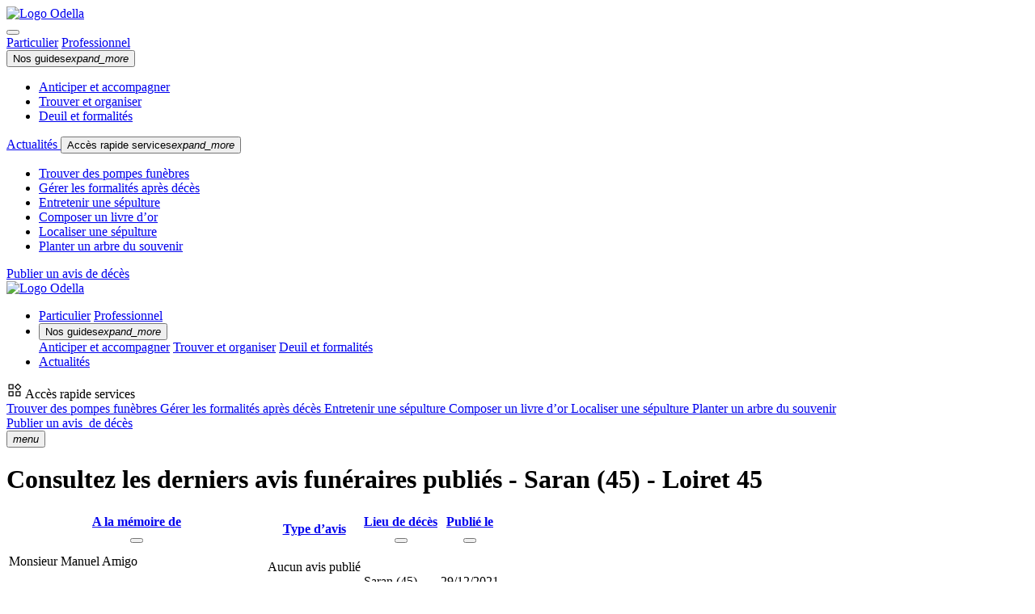

--- FILE ---
content_type: text/html; charset=UTF-8
request_url: https://www.odella.fr/avis-de-deces/loiret-45/saran-45770/
body_size: 8266
content:
<!DOCTYPE html>
<html lang="fr">
    <head>
        <meta charset="UTF-8">
        <title>Avis de décès - Saran - Loiret (45770) - Odella.fr</title>
<meta name="description" content="Avis de décès et obsèques à Saran en Loiret (45770). Rendez hommage à vos proches et envoyez vos condoléances - Odella.fr" />

        <link rel="apple-touch-icon" sizes="57x57" href="/build/images/favicon/apple-icon-57x57.png">
        <link rel="apple-touch-icon" sizes="60x60" href="/build/images/favicon/apple-icon-60x60.png">
        <link rel="apple-touch-icon" sizes="72x72" href="/build/images/favicon/apple-icon-72x72.png">
        <link rel="apple-touch-icon" sizes="76x76" href="/build/images/favicon/apple-icon-76x76.png">
        <link rel="apple-touch-icon" sizes="114x114" href="/build/images/favicon/apple-icon-114x114.png">
        <link rel="apple-touch-icon" sizes="120x120" href="/build/images/favicon/apple-icon-120x120.png">
        <link rel="apple-touch-icon" sizes="144x144" href="/build/images/favicon/apple-icon-144x144.png">
        <link rel="apple-touch-icon" sizes="152x152" href="/build/images/favicon/apple-icon-152x152.png">
        <link rel="apple-touch-icon" sizes="180x180" href="/build/images/favicon/apple-icon-180x180.png">
        <link rel="icon" type="image/png" sizes="192x192"  href="/build/images/favicon/android-icon-192x192.png">
        <link rel="icon" type="image/png" sizes="32x32" href="/build/images/favicon/favicon-32x32.png">
        <link rel="icon" type="image/png" sizes="96x96" href="/build/images/favicon/favicon-96x96.png">
        <link rel="icon" type="image/png" sizes="16x16" href="/build/images/favicon/favicon-16x16.png">
        <meta name="msapplication-TileColor" content="#ffffff">
        <meta name="msapplication-TileImage" content="/build/images/favicon/ms-icon-144x144.png">
        <meta name="theme-color" content="#ffffff">
        <meta name="viewport" content="width=device-width, initial-scale=1">
        <link href="https://fonts.googleapis.com/css?family=Roboto:100,300,400,500,700,900" rel="stylesheet">
        <link rel="preload" href="/build/index.3fe0cee3.css" as="style">
        <link rel="stylesheet" href="/build/index.3fe0cee3.css">
            <link rel="stylesheet" href="/build/styles-element-form.ce027e68.css">
            <!-- Google Tag Manager -->
<script type="text/javascript">
    (function(w,d,s,l,i){w[l]=w[l]||[];w[l].push({'gtm.start':
new Date().getTime(),event:'gtm.js'});var f=d.getElementsByTagName(s)[0],
j=d.createElement(s),dl=l!='dataLayer'?'&l='+l:'';j.async=true;j.src=
'https://www.googletagmanager.com/gtm.js?id='+i+dl;f.parentNode.insertBefore(j,f);
})(window,document,'script','dataLayer','GTM-M7R36FZ');
</script>
<!-- End Google Tag Manager -->
        </head>
    <body class="b2c-wrapper">
            <!-- Google Tag Manager (noscript) -->
<noscript><iframe src="https://www.googletagmanager.com/ns.html?id=GTM-M7R36FZ"
                  height="0" width="0" style="display:none;visibility:hidden"></iframe></noscript>
<!-- End Google Tag Manager (noscript) -->
            <script id="flash-messages" type="application/json">
    []
</script>
                        <header class="b2c-header  ">
    <div class="b2c-header-wp">
        <div class="menu-box" data-menu-box>
            <div class="menu-header">
                <div class="d-flex align-items-center w-100">
                    <div class="logo-container ms-0">
                        <a href="https://www.odella.fr/avis-de-deces/">
                            <img src="/build/images/odella-logo-black-menu.png" alt="Logo Odella">
                        </a>
                    </div>

                    <button class="btn btn-icon custom btn-menu" data-btn-toggle>
                        <i class="custom-icon icon-close size-l"></i>
                    </button>
                </div>
            </div>
            <div class="menu-content show">
                <div id="collapseMenuLink" class="collapse-menu-link">
                  <div class="d-flex justify-content-center">
                      <div class="user-type-box d-inline-flex mb-3">
                          <a class="btn btn-secondary"
                                  href="https://www.odella.fr/"
                          >
                              <span>Particulier</span></a>
                          <a class="btn btn-secondary"
                                  href="https://www.odella.fr/pro/"
                          >
                              <span>Professionnel</span></a>
                      </div>
                  </div>
                    <button class="btn btn-link custom collapse-menu-link-item collapsed Qq" data-bs-toggle="collapse" data-bs-target="#collapseOne" aria-expanded="false" aria-controls="collapseOne">
                        Nos guides<i class="material-icons">expand_more</i>
                    </button>
                    <div id="collapseOne" class="collapse"
                            data-bs-parent="#collapseMenuLink"
                    >
                        <ul class="list-link mt-n2 ps-0 mb-0">
                            <li>
                                <a class="" href="https://www.odella.fr/avant/">Anticiper et accompagner</a>
                            </li>
                            <li>
                                <a class="" href="https://www.odella.fr/pendant/">Trouver et organiser</a>
                            </li>
                            <li>
                                <a class="" href="https://www.odella.fr/apres/">Deuil et formalités</a>
                            </li>
                        </ul>
                    </div>

                    <a class="collapse-menu-link-item d-inline-block" href="https://www.odella.fr//actualites/all/">
                        Actualités
                    </a>

                    <button class="btn btn-link custom collapse-menu-link-item collapsed Qq" data-bs-toggle="collapse" data-bs-target="#collapseTwo" aria-expanded="false" aria-controls="collapseTwo">
                        Accès rapide services<i class="material-icons">expand_more</i>
                    </button>
                    <div id="collapseTwo" class="collapse"
                            data-bs-parent="#collapseMenuLink"
                    >
                        <ul class="list-link mt-n2 ps-0 mb-0">
                            <li>
                                <a class="" href="https://www.odella.fr/pompes-funebres/">
                                    <span class="">Trouver des pompes funèbres</span></a>
                            </li>
                            <li>
                                <a class="" href="https://www.odella.fr/gerer-les-formalites-apres-deces/">
                                    <span class="">Gérer les formalités après décès</span></a>
                            </li>
                            <li>
                                <a class="" href="https://www.odella.fr/entretien-sepulture/">
                                    <span class="">Entretenir une sépulture</span></a>
                            </li>
                            <li>
                                <a class="" href="https://www.odella.fr/livre-dor/">
                                    <span class="">Composer un livre d’or</span></a>
                            </li>
                            <li>
                                <a class="" href="https://www.odella.fr/recherche-d-une-personne-decedee/">
                                    <span class="">Localiser une sépulture</span></a>
                            </li>
                            <li>
                                <a class="" href="https://www.odella.fr/planter-un-arbre-du-souvenir/">
                                    <span class="">Planter un arbre du souvenir</span></a>
                            </li>
                        </ul>
                    </div>
                </div>
                <div class="centered mb-3">
                    <a href="https://www.odella.fr/publication/" class="mdc-button-custom mdc-button mdc-button--green mx-auto mt-2">Publier un avis de décès</a>
                </div>
            </div>
        </div>
        <div class="container-fluid">
            <div class="b2c-header-wp-content">
                <div class="b2c-header-wp-navigation-wrapper">
                    <a href="https://www.odella.fr/">
                        <img class="main-logo" src="/build/images/odella-logo-black-menu.svg" alt="Logo Odella">
                    </a>
                    <div class="d-none d-xl-block">
                        <ul class="list-btn custom">
                            <li>
                                <div class="user-type-box">
                                    <a class="btn btn-secondary active"
                                            href="https://www.odella.fr/"
                                    >
                                        <span>Particulier</span></a>
                                    <a class="btn btn-secondary"
                                            href="https://www.odella.fr/pro/"
                                    >
                                        <span>Professionnel</span></a>
                                </div>
                            </li>
                            <li>
                                <div class="dropdown hover-line">
                                    <button class="mdc-button-custom btn-dropdown no-ripple color--black text-transform-inherit" type="button"
                                            id="dropdownMenuButton" data-bs-toggle="dropdown" aria-haspopup="true"
                                            aria-expanded="false"
                                    >
                                        Nos guides<i class="material-icons">expand_more</i>
                                    </button>
                                    <div class="dropdown-menu" aria-labelledby="dropdownMenuButton">
                                        <a class="dropdown-item" href="https://www.odella.fr/avant/">Anticiper et accompagner</a>
                                        <a class="dropdown-item" href="https://www.odella.fr/pendant/">Trouver et organiser</a>
                                        <a class="dropdown-item" href="https://www.odella.fr/apres/">Deuil et formalités</a>
                                    </div>
                                </div>
                            </li>
                            <li>
                                <a class="mdc-button-custom mdc-button text-capitalize color--black hover-line px-0 mx-3 text-center"
                                        href="https://www.odella.fr//actualites/all/"
                                >
                                    <span class="px-2">Actualités</span></a>
                            </li>
                        </ul>
                    </div>
                </div>
                <div class="b2c-header-wp-navigation-wrapper-search">
                    <div class="dropdown-hover d-none d-xl-flex">
                        <span class="dropdown-hover-label">
                            <svg width="20" height="20" viewBox="0 0 20 20" fill="none" xmlns="http://www.w3.org/2000/svg">
                                <g id="icon-widgets">
                                    <path id="Vector" d="M14.1461 10.0417C14.0646 10.0417 13.9892 10.0278 13.9197 10C13.8503 9.97224 13.7808 9.92363 13.7114 9.85419L10.1489 6.29169C10.0794 6.22224 10.0308 6.15187 10.0031 6.08058C9.97527 6.00928 9.96139 5.93289 9.96139 5.85142C9.96139 5.76993 9.97527 5.69446 10.0031 5.62502C10.0308 5.55558 10.0794 5.48613 10.1489 5.41669L13.7114 1.85419C13.7808 1.78474 13.8512 1.73613 13.9225 1.70835C13.9938 1.68058 14.0702 1.66669 14.1517 1.66669C14.2331 1.66669 14.3086 1.68058 14.3781 1.70835C14.4475 1.73613 14.5169 1.78474 14.5864 1.85419L18.1489 5.41669C18.2183 5.48613 18.2669 5.5565 18.2947 5.62779C18.3225 5.6991 18.3364 5.77549 18.3364 5.85696C18.3364 5.93844 18.3225 6.01391 18.2947 6.08335C18.2669 6.1528 18.2183 6.22224 18.1489 6.29169L14.5864 9.85419C14.5169 9.92363 14.4466 9.97224 14.3753 10C14.304 10.0278 14.2276 10.0417 14.1461 10.0417ZM3.12805 8.79169C2.95097 8.79169 2.80253 8.73179 2.68274 8.612C2.56295 8.49221 2.50305 8.34377 2.50305 8.16669V3.14585C2.50305 2.96877 2.56295 2.82033 2.68274 2.70054C2.80253 2.58075 2.95097 2.52085 3.12805 2.52085H8.14889C8.32597 2.52085 8.47441 2.58075 8.5942 2.70054C8.71399 2.82033 8.77389 2.96877 8.77389 3.14585V8.16669C8.77389 8.34377 8.71399 8.49221 8.5942 8.612C8.47441 8.73179 8.32597 8.79169 8.14889 8.79169H3.12805ZM11.8364 17.5C11.6593 17.5 11.5109 17.4401 11.3911 17.3203C11.2713 17.2005 11.2114 17.0521 11.2114 16.875V11.8542C11.2114 11.6771 11.2713 11.5287 11.3911 11.4089C11.5109 11.2891 11.6593 11.2292 11.8364 11.2292H16.8572C17.0343 11.2292 17.1827 11.2891 17.3025 11.4089C17.4223 11.5287 17.4822 11.6771 17.4822 11.8542V16.875C17.4822 17.0521 17.4223 17.2005 17.3025 17.3203C17.1827 17.4401 17.0343 17.5 16.8572 17.5H11.8364ZM3.12805 17.5C2.95097 17.5 2.80253 17.4401 2.68274 17.3203C2.56295 17.2005 2.50305 17.0521 2.50305 16.875V11.8542C2.50305 11.6771 2.56295 11.5287 2.68274 11.4089C2.80253 11.2891 2.95097 11.2292 3.12805 11.2292H8.14889C8.32597 11.2292 8.47441 11.2891 8.5942 11.4089C8.71399 11.5287 8.77389 11.6771 8.77389 11.8542V16.875C8.77389 17.0521 8.71399 17.2005 8.5942 17.3203C8.47441 17.4401 8.32597 17.5 8.14889 17.5H3.12805ZM3.75305 7.54169H7.52389V3.77085H3.75305V7.54169ZM14.2114 8.60419L16.8989 5.91669L14.2114 3.22919L11.5239 5.91669L14.2114 8.60419ZM12.4614 16.25H16.2322V12.4792H12.4614V16.25ZM3.75305 16.25H7.52389V12.4792H3.75305V16.25Z" fill="black"/>
                                </g>
                            </svg>
                            Accès rapide services
                        </span>
                        <div class="dropdown-menu" aria-labelledby="dropdownMenuButton">
                            <a class="dropdown-item" href="https://www.odella.fr/pompes-funebres/">
                                <span class="icon">
                                   <i class="custom-icon icon-pumps"></i>
                                </span>
                                <span class="">
                                    Trouver des pompes funèbres
                                </span>
                            </a>
                            <a class="dropdown-item" href="https://www.odella.fr/gerer-les-formalites-apres-deces/">
                                <span class="icon">
                                    <i class="custom-icon icon-documents"></i>
                                </span>
                                <span class="">
                                    Gérer les formalités après décès
                                </span>
                            </a>
                            <a class="dropdown-item" href="https://www.odella.fr/entretien-sepulture/">
                                <span class="icon">
                                   <i class="custom-icon icon-tombstone"></i>
                                </span>
                                <span class="">
                                    Entretenir une sépulture
                                </span>
                            </a>
                            <a class="dropdown-item" href="https://www.odella.fr/livre-dor/">
                                <span class="icon">
                                   <i class="custom-icon icon-formalities"></i>
                                </span>
                                <span class="">
                                    Composer un livre d’or
                                </span>
                            </a>
                            <a class="dropdown-item" href="https://www.odella.fr/recherche-d-une-personne-decedee/">
                                <span class="icon">
                                    <i class="custom-icon icon-location"></i>
                                </span>
                                <span class="">
                                    Localiser une sépulture
                                </span>
                            </a>
                            <a class="dropdown-item" href="https://www.odella.fr/planter-un-arbre-du-souvenir/">
                                <span class="icon">
                                  <i class="custom-icon icon-tree"></i>
                                </span>
                                <span class="">
                                    Planter un arbre du souvenir
                                </span>
                            </a>
                        </div>
                    </div>
                    <a href="https://www.odella.fr/publication/" class="mdc-button-custom mdc-button mdc-button--green text-transform-inherit d-none d-sm-flex">Publier un avis <span class="d-none d-xl-inline fw-semibold">&nbsp;de décès</span></a>
                                            <div class="menu-header_ d-xl-none">
                            <div class="menu-container  p-0">
                                <button class="btn btn-icon custom btn-menu" data-btn-toggle>
                                    <i class="material-icons color--black">menu</i>
                                </button>
                            </div>
                        </div>
                                    </div>
            </div>
        </div>
    </div>
    <div class="container pb- pt-4">
                                    <div class="justify-content-center align-items-center mb-3" data-app="true">
                    <div class="col-12">
                        <div id="person-filter"></div>
                    </div>
                </div>
                        </div>
</header>
                <main class="b2c-content">
        <div class="container">
            <div class="row justify-content-center">
                <div class="col-12 py-0">
                    <h1 class="mdc-typography--headline3 mb-4 py-1 text-center">
                        Consultez les derniers avis funéraires publiés
                                                    - Saran (45)
                            
                                                    - Loiret 45
                        
                                            </h1>
                </div>

                                                <div class="col-12 col-xl-10 mb-3">
                    <div class="mdc-data-table custom ">
                        <table class="mdc-data-table__table" aria-label="table">
                            <thead>
                            <tr class="mdc-data-table__header-row">
                                <th
                                        class="mdc-data-table__header-cell mdc-data-table__header-cell--with-sort mdc-data-table__header-cell--sorted"
                                        role="columnheader"
                                        scope="col"
                                        aria-sort="none"
                                        data-column-id="dessert"
                                >
                                    <a href="/avis-de-deces/loiret-45/saran-45770/?sort=dp.lastName&amp;direction=asc&amp;page=1" class="mdc-data-table__header-cell-wrapper">
    <div class="mdc-data-table__header-cell-label">
        A la mémoire de
    </div>
    <button class="mdc-icon-button material-icons mdc-data-table__sort-icon-button"
            aria-label="A la mémoire de"
            aria-describedby="dessert-status-label"
    >
                    </button>
</a>

                                </th>
                                <th
                                        class="mdc-data-table__header-cell mdc-data-table__header-cell--with-sort"
                                        role="columnheader"
                                        scope="col"
                                >
                                    <a href="#" class="mdc-data-table__header-cell-wrapper" disabled>
                                        <div class="mdc-data-table__header-cell-label">Type d’avis</div>
                                    </a>
                                </th>
                                <th
                                        class="mdc-data-table__header-cell mdc-data-table__header-cell--with-sort"
                                        role="columnheader"
                                        scope="col"
                                        aria-sort="ascending"
                                        data-column-id="carbs"
                                >
                                    <a href="/avis-de-deces/loiret-45/saran-45770/?sort=dp.deathCity&amp;direction=asc&amp;page=1" class="mdc-data-table__header-cell-wrapper">
    <div class="mdc-data-table__header-cell-label">
        Lieu de décès
    </div>
    <button class="mdc-icon-button material-icons mdc-data-table__sort-icon-button"
            aria-label="Lieu de décès"
            aria-describedby="dessert-status-label"
    >
                    </button>
</a>

                                </th>
                                <th
                                        class="mdc-data-table__header-cell mdc-data-table__header-cell--with-sort"
                                        role="columnheader"
                                        scope="col"
                                        aria-sort="none"
                                        data-column-id="protein"
                                >
                                    <a href="/avis-de-deces/loiret-45/saran-45770/?sort=dp.publishingDate&amp;direction=asc&amp;page=1" class="mdc-data-table__header-cell-wrapper">
    <div class="mdc-data-table__header-cell-label">
        Publié le
    </div>
    <button class="mdc-icon-button material-icons mdc-data-table__sort-icon-button"
            aria-label="Publié le"
            aria-describedby="dessert-status-label"
    >
                    </button>
</a>

                                </th>
                            </tr>
                            </thead>
                            <tbody class="mdc-data-table__content">

                                                            <tr class="mdc-data-table__row" onclick="window.location.href = '/avis-de-deces/amigo-manuel-2021-12-29-saran-2755950/'">
                                    <td class="mdc-data-table__cell">
                                        <div class="content-td-col-2">
                                            <div class="box-start">
                                                                                                <div class="avatar me-4 empty"></div>
                                                                                            </div>
                                            <div class="box-end d-flex flex-column">
                                                <span class="mdc-typography--body2 font--bold">
                                                    Monsieur Manuel Amigo                                                </span>
                                                <p>Décédé(e) le
                                                    <b>29 décembre 2021</b></p>
                                            </div>
                                        </div>
                                    </td>
                                    <td class="mdc-data-table__cell">
                                                                                    <p>Aucun avis publié  </p>
                                            <span class="link-green ">Rendre hommage </span><br>
                                            <span class="link-green ">à cette personne </span>
                                                                            </td>
                                    <td class="mdc-data-table__cell">
                                                                                    Saran (45)
                                                                            </td>
                                    <td class="mdc-data-table__cell">29/12/2021</td>
                                </tr>
                                                            <tr class="mdc-data-table__row" onclick="window.location.href = '/avis-de-deces/baugrand-therese-germaine-2021-12-28-saran-2755954/'">
                                    <td class="mdc-data-table__cell">
                                        <div class="content-td-col-2">
                                            <div class="box-start">
                                                                                                <div class="avatar me-4 empty"></div>
                                                                                            </div>
                                            <div class="box-end d-flex flex-column">
                                                <span class="mdc-typography--body2 font--bold">
                                                    Madame Therese Germaine Baugrand                                                </span>
                                                <p>Décédé(e) le
                                                    <b>28 décembre 2021</b></p>
                                            </div>
                                        </div>
                                    </td>
                                    <td class="mdc-data-table__cell">
                                                                                    <p>Aucun avis publié  </p>
                                            <span class="link-green ">Rendre hommage </span><br>
                                            <span class="link-green ">à cette personne </span>
                                                                            </td>
                                    <td class="mdc-data-table__cell">
                                                                                    Saran (45)
                                                                            </td>
                                    <td class="mdc-data-table__cell">28/12/2021</td>
                                </tr>
                                                            <tr class="mdc-data-table__row" onclick="window.location.href = '/avis-de-deces/hai-marie-line-lucette-2021-12-26-saran-2755951/'">
                                    <td class="mdc-data-table__cell">
                                        <div class="content-td-col-2">
                                            <div class="box-start">
                                                                                                <div class="avatar me-4 empty"></div>
                                                                                            </div>
                                            <div class="box-end d-flex flex-column">
                                                <span class="mdc-typography--body2 font--bold">
                                                    Madame Marie Line Lucette Hai                                                </span>
                                                <p>Décédé(e) le
                                                    <b>26 décembre 2021</b></p>
                                            </div>
                                        </div>
                                    </td>
                                    <td class="mdc-data-table__cell">
                                                                                    <p>Aucun avis publié  </p>
                                            <span class="link-green ">Rendre hommage </span><br>
                                            <span class="link-green ">à cette personne </span>
                                                                            </td>
                                    <td class="mdc-data-table__cell">
                                                                                    Saran (45)
                                                                            </td>
                                    <td class="mdc-data-table__cell">26/12/2021</td>
                                </tr>
                                                            <tr class="mdc-data-table__row" onclick="window.location.href = '/avis-de-deces/karray-najib-2021-12-25-saran-2755989/'">
                                    <td class="mdc-data-table__cell">
                                        <div class="content-td-col-2">
                                            <div class="box-start">
                                                                                                <div class="avatar me-4 empty"></div>
                                                                                            </div>
                                            <div class="box-end d-flex flex-column">
                                                <span class="mdc-typography--body2 font--bold">
                                                    Monsieur Najib Karray                                                </span>
                                                <p>Décédé(e) le
                                                    <b>25 décembre 2021</b></p>
                                            </div>
                                        </div>
                                    </td>
                                    <td class="mdc-data-table__cell">
                                                                                    <p>Aucun avis publié  </p>
                                            <span class="link-green ">Rendre hommage </span><br>
                                            <span class="link-green ">à cette personne </span>
                                                                            </td>
                                    <td class="mdc-data-table__cell">
                                                                                    Saran (45)
                                                                            </td>
                                    <td class="mdc-data-table__cell">25/12/2021</td>
                                </tr>
                                                            <tr class="mdc-data-table__row" onclick="window.location.href = '/avis-de-deces/hemon-rosine-claude-christiane-2021-12-25-saran-2755980/'">
                                    <td class="mdc-data-table__cell">
                                        <div class="content-td-col-2">
                                            <div class="box-start">
                                                                                                <div class="avatar me-4 empty"></div>
                                                                                            </div>
                                            <div class="box-end d-flex flex-column">
                                                <span class="mdc-typography--body2 font--bold">
                                                    Madame Rosine Claude Christiane Hemon                                                </span>
                                                <p>Décédé(e) le
                                                    <b>25 décembre 2021</b></p>
                                            </div>
                                        </div>
                                    </td>
                                    <td class="mdc-data-table__cell">
                                                                                    <p>Aucun avis publié  </p>
                                            <span class="link-green ">Rendre hommage </span><br>
                                            <span class="link-green ">à cette personne </span>
                                                                            </td>
                                    <td class="mdc-data-table__cell">
                                                                                    Saran (45)
                                                                            </td>
                                    <td class="mdc-data-table__cell">25/12/2021</td>
                                </tr>
                                                            <tr class="mdc-data-table__row" onclick="window.location.href = '/avis-de-deces/aguenier-jack-guy-louis-2021-12-24-saran-2755981/'">
                                    <td class="mdc-data-table__cell">
                                        <div class="content-td-col-2">
                                            <div class="box-start">
                                                                                                <div class="avatar me-4 empty"></div>
                                                                                            </div>
                                            <div class="box-end d-flex flex-column">
                                                <span class="mdc-typography--body2 font--bold">
                                                    Monsieur Jack Guy Louis Aguenier                                                </span>
                                                <p>Décédé(e) le
                                                    <b>24 décembre 2021</b></p>
                                            </div>
                                        </div>
                                    </td>
                                    <td class="mdc-data-table__cell">
                                                                                    <p>Aucun avis publié  </p>
                                            <span class="link-green ">Rendre hommage </span><br>
                                            <span class="link-green ">à cette personne </span>
                                                                            </td>
                                    <td class="mdc-data-table__cell">
                                                                                    Saran (45)
                                                                            </td>
                                    <td class="mdc-data-table__cell">24/12/2021</td>
                                </tr>
                                                            <tr class="mdc-data-table__row" onclick="window.location.href = '/avis-de-deces/moreau-roger-georges-marius-2021-12-24-saran-2755987/'">
                                    <td class="mdc-data-table__cell">
                                        <div class="content-td-col-2">
                                            <div class="box-start">
                                                                                                <div class="avatar me-4 empty"></div>
                                                                                            </div>
                                            <div class="box-end d-flex flex-column">
                                                <span class="mdc-typography--body2 font--bold">
                                                    Monsieur Roger Georges Marius Moreau                                                </span>
                                                <p>Décédé(e) le
                                                    <b>24 décembre 2021</b></p>
                                            </div>
                                        </div>
                                    </td>
                                    <td class="mdc-data-table__cell">
                                                                                    <p>Aucun avis publié  </p>
                                            <span class="link-green ">Rendre hommage </span><br>
                                            <span class="link-green ">à cette personne </span>
                                                                            </td>
                                    <td class="mdc-data-table__cell">
                                                                                    Saran (45)
                                                                            </td>
                                    <td class="mdc-data-table__cell">24/12/2021</td>
                                </tr>
                                                            <tr class="mdc-data-table__row" onclick="window.location.href = '/avis-de-deces/cacheux-guy-michel-2021-12-23-saran-2755988/'">
                                    <td class="mdc-data-table__cell">
                                        <div class="content-td-col-2">
                                            <div class="box-start">
                                                                                                <div class="avatar me-4 empty"></div>
                                                                                            </div>
                                            <div class="box-end d-flex flex-column">
                                                <span class="mdc-typography--body2 font--bold">
                                                    Monsieur Guy-Michel Cacheux                                                </span>
                                                <p>Décédé(e) le
                                                    <b>23 décembre 2021</b></p>
                                            </div>
                                        </div>
                                    </td>
                                    <td class="mdc-data-table__cell">
                                                                                    <p>Aucun avis publié  </p>
                                            <span class="link-green ">Rendre hommage </span><br>
                                            <span class="link-green ">à cette personne </span>
                                                                            </td>
                                    <td class="mdc-data-table__cell">
                                                                                    Saran (45)
                                                                            </td>
                                    <td class="mdc-data-table__cell">23/12/2021</td>
                                </tr>
                                                            <tr class="mdc-data-table__row" onclick="window.location.href = '/avis-de-deces/lebrun-genevieve-lucienne-2021-12-23-saran-2755957/'">
                                    <td class="mdc-data-table__cell">
                                        <div class="content-td-col-2">
                                            <div class="box-start">
                                                                                                <div class="avatar me-4 empty"></div>
                                                                                            </div>
                                            <div class="box-end d-flex flex-column">
                                                <span class="mdc-typography--body2 font--bold">
                                                    Madame Genevieve Lucienne Lebrun                                                </span>
                                                <p>Décédé(e) le
                                                    <b>23 décembre 2021</b></p>
                                            </div>
                                        </div>
                                    </td>
                                    <td class="mdc-data-table__cell">
                                                                                    <p>Aucun avis publié  </p>
                                            <span class="link-green ">Rendre hommage </span><br>
                                            <span class="link-green ">à cette personne </span>
                                                                            </td>
                                    <td class="mdc-data-table__cell">
                                                                                    Saran (45)
                                                                            </td>
                                    <td class="mdc-data-table__cell">23/12/2021</td>
                                </tr>
                                                            <tr class="mdc-data-table__row" onclick="window.location.href = '/avis-de-deces/riviere-alain-gaston-emile-2021-12-23-saran-2755960/'">
                                    <td class="mdc-data-table__cell">
                                        <div class="content-td-col-2">
                                            <div class="box-start">
                                                                                                <div class="avatar me-4 empty"></div>
                                                                                            </div>
                                            <div class="box-end d-flex flex-column">
                                                <span class="mdc-typography--body2 font--bold">
                                                    Monsieur Alain Gaston Emile Riviere                                                </span>
                                                <p>Décédé(e) le
                                                    <b>23 décembre 2021</b></p>
                                            </div>
                                        </div>
                                    </td>
                                    <td class="mdc-data-table__cell">
                                                                                    <p>Aucun avis publié  </p>
                                            <span class="link-green ">Rendre hommage </span><br>
                                            <span class="link-green ">à cette personne </span>
                                                                            </td>
                                    <td class="mdc-data-table__cell">
                                                                                    Saran (45)
                                                                            </td>
                                    <td class="mdc-data-table__cell">23/12/2021</td>
                                </tr>
                                                            <tr class="mdc-data-table__row" onclick="window.location.href = '/avis-de-deces/chesneau-solange-gabrielle-2021-12-23-saran-2755961/'">
                                    <td class="mdc-data-table__cell">
                                        <div class="content-td-col-2">
                                            <div class="box-start">
                                                                                                <div class="avatar me-4 empty"></div>
                                                                                            </div>
                                            <div class="box-end d-flex flex-column">
                                                <span class="mdc-typography--body2 font--bold">
                                                    Madame Solange Gabrielle Chesneau                                                </span>
                                                <p>Décédé(e) le
                                                    <b>23 décembre 2021</b></p>
                                            </div>
                                        </div>
                                    </td>
                                    <td class="mdc-data-table__cell">
                                                                                    <p>Aucun avis publié  </p>
                                            <span class="link-green ">Rendre hommage </span><br>
                                            <span class="link-green ">à cette personne </span>
                                                                            </td>
                                    <td class="mdc-data-table__cell">
                                                                                    Saran (45)
                                                                            </td>
                                    <td class="mdc-data-table__cell">23/12/2021</td>
                                </tr>
                                                            <tr class="mdc-data-table__row" onclick="window.location.href = '/avis-de-deces/peix-paulette-emilie-2021-12-21-saran-2755955/'">
                                    <td class="mdc-data-table__cell">
                                        <div class="content-td-col-2">
                                            <div class="box-start">
                                                                                                <div class="avatar me-4 empty"></div>
                                                                                            </div>
                                            <div class="box-end d-flex flex-column">
                                                <span class="mdc-typography--body2 font--bold">
                                                    Madame Paulette Emilie Peix                                                </span>
                                                <p>Décédé(e) le
                                                    <b>21 décembre 2021</b></p>
                                            </div>
                                        </div>
                                    </td>
                                    <td class="mdc-data-table__cell">
                                                                                    <p>Aucun avis publié  </p>
                                            <span class="link-green ">Rendre hommage </span><br>
                                            <span class="link-green ">à cette personne </span>
                                                                            </td>
                                    <td class="mdc-data-table__cell">
                                                                                    Saran (45)
                                                                            </td>
                                    <td class="mdc-data-table__cell">21/12/2021</td>
                                </tr>
                                                            <tr class="mdc-data-table__row" onclick="window.location.href = '/avis-de-deces/sungu-kumbi-deba-felicien-2021-12-21-saran-2755942/'">
                                    <td class="mdc-data-table__cell">
                                        <div class="content-td-col-2">
                                            <div class="box-start">
                                                                                                <div class="avatar me-4 empty"></div>
                                                                                            </div>
                                            <div class="box-end d-flex flex-column">
                                                <span class="mdc-typography--body2 font--bold">
                                                    Monsieur Deba Felicien Sungu Kumbi                                                </span>
                                                <p>Décédé(e) le
                                                    <b>21 décembre 2021</b></p>
                                            </div>
                                        </div>
                                    </td>
                                    <td class="mdc-data-table__cell">
                                                                                    <p>Aucun avis publié  </p>
                                            <span class="link-green ">Rendre hommage </span><br>
                                            <span class="link-green ">à cette personne </span>
                                                                            </td>
                                    <td class="mdc-data-table__cell">
                                                                                    Saran (45)
                                                                            </td>
                                    <td class="mdc-data-table__cell">21/12/2021</td>
                                </tr>
                                                            <tr class="mdc-data-table__row" onclick="window.location.href = '/avis-de-deces/viet-marie-christine-jocelyne-lucie-2021-12-20-saran-2755941/'">
                                    <td class="mdc-data-table__cell">
                                        <div class="content-td-col-2">
                                            <div class="box-start">
                                                                                                <div class="avatar me-4 empty"></div>
                                                                                            </div>
                                            <div class="box-end d-flex flex-column">
                                                <span class="mdc-typography--body2 font--bold">
                                                    Madame Marie-Christine Jocelyne Lucie Viet                                                </span>
                                                <p>Décédé(e) le
                                                    <b>20 décembre 2021</b></p>
                                            </div>
                                        </div>
                                    </td>
                                    <td class="mdc-data-table__cell">
                                                                                    <p>Aucun avis publié  </p>
                                            <span class="link-green ">Rendre hommage </span><br>
                                            <span class="link-green ">à cette personne </span>
                                                                            </td>
                                    <td class="mdc-data-table__cell">
                                                                                    Saran (45)
                                                                            </td>
                                    <td class="mdc-data-table__cell">20/12/2021</td>
                                </tr>
                                                            <tr class="mdc-data-table__row" onclick="window.location.href = '/avis-de-deces/ponceau-gina-suzanne-2021-12-19-saran-2755978/'">
                                    <td class="mdc-data-table__cell">
                                        <div class="content-td-col-2">
                                            <div class="box-start">
                                                                                                <div class="avatar me-4 empty"></div>
                                                                                            </div>
                                            <div class="box-end d-flex flex-column">
                                                <span class="mdc-typography--body2 font--bold">
                                                    Madame Gina Suzanne Ponceau                                                </span>
                                                <p>Décédé(e) le
                                                    <b>19 décembre 2021</b></p>
                                            </div>
                                        </div>
                                    </td>
                                    <td class="mdc-data-table__cell">
                                                                                    <p>Aucun avis publié  </p>
                                            <span class="link-green ">Rendre hommage </span><br>
                                            <span class="link-green ">à cette personne </span>
                                                                            </td>
                                    <td class="mdc-data-table__cell">
                                                                                    Saran (45)
                                                                            </td>
                                    <td class="mdc-data-table__cell">19/12/2021</td>
                                </tr>
                                                            <tr class="mdc-data-table__row" onclick="window.location.href = '/avis-de-deces/popot-monique-henriette-jeannine-2021-12-19-saran-2755944/'">
                                    <td class="mdc-data-table__cell">
                                        <div class="content-td-col-2">
                                            <div class="box-start">
                                                                                                <div class="avatar me-4 empty"></div>
                                                                                            </div>
                                            <div class="box-end d-flex flex-column">
                                                <span class="mdc-typography--body2 font--bold">
                                                    Madame Monique Henriette Jeannine Popot                                                </span>
                                                <p>Décédé(e) le
                                                    <b>19 décembre 2021</b></p>
                                            </div>
                                        </div>
                                    </td>
                                    <td class="mdc-data-table__cell">
                                                                                    <p>Aucun avis publié  </p>
                                            <span class="link-green ">Rendre hommage </span><br>
                                            <span class="link-green ">à cette personne </span>
                                                                            </td>
                                    <td class="mdc-data-table__cell">
                                                                                    Saran (45)
                                                                            </td>
                                    <td class="mdc-data-table__cell">19/12/2021</td>
                                </tr>
                                                            <tr class="mdc-data-table__row" onclick="window.location.href = '/avis-de-deces/vasse-albertine-julia-nimpha-2021-12-19-saran-2755939/'">
                                    <td class="mdc-data-table__cell">
                                        <div class="content-td-col-2">
                                            <div class="box-start">
                                                                                                <div class="avatar me-4 empty"></div>
                                                                                            </div>
                                            <div class="box-end d-flex flex-column">
                                                <span class="mdc-typography--body2 font--bold">
                                                    Madame Albertine Julia Nimpha Vasse                                                </span>
                                                <p>Décédé(e) le
                                                    <b>19 décembre 2021</b></p>
                                            </div>
                                        </div>
                                    </td>
                                    <td class="mdc-data-table__cell">
                                                                                    <p>Aucun avis publié  </p>
                                            <span class="link-green ">Rendre hommage </span><br>
                                            <span class="link-green ">à cette personne </span>
                                                                            </td>
                                    <td class="mdc-data-table__cell">
                                                                                    Saran (45)
                                                                            </td>
                                    <td class="mdc-data-table__cell">19/12/2021</td>
                                </tr>
                                                            <tr class="mdc-data-table__row" onclick="window.location.href = '/avis-de-deces/sivoyon-marcel-jackie-2021-12-19-saran-2755983/'">
                                    <td class="mdc-data-table__cell">
                                        <div class="content-td-col-2">
                                            <div class="box-start">
                                                                                                <div class="avatar me-4 empty"></div>
                                                                                            </div>
                                            <div class="box-end d-flex flex-column">
                                                <span class="mdc-typography--body2 font--bold">
                                                    Monsieur Marcel Jackie Sivoyon                                                </span>
                                                <p>Décédé(e) le
                                                    <b>19 décembre 2021</b></p>
                                            </div>
                                        </div>
                                    </td>
                                    <td class="mdc-data-table__cell">
                                                                                    <p>Aucun avis publié  </p>
                                            <span class="link-green ">Rendre hommage </span><br>
                                            <span class="link-green ">à cette personne </span>
                                                                            </td>
                                    <td class="mdc-data-table__cell">
                                                                                    Saran (45)
                                                                            </td>
                                    <td class="mdc-data-table__cell">19/12/2021</td>
                                </tr>
                                                            <tr class="mdc-data-table__row" onclick="window.location.href = '/avis-de-deces/lefievre-elisabeth-marie-leonie-camille-2021-12-19-saran-2755938/'">
                                    <td class="mdc-data-table__cell">
                                        <div class="content-td-col-2">
                                            <div class="box-start">
                                                                                                <div class="avatar me-4 empty"></div>
                                                                                            </div>
                                            <div class="box-end d-flex flex-column">
                                                <span class="mdc-typography--body2 font--bold">
                                                    Madame Elisabeth Marie Leonie Camille Lefievre                                                </span>
                                                <p>Décédé(e) le
                                                    <b>19 décembre 2021</b></p>
                                            </div>
                                        </div>
                                    </td>
                                    <td class="mdc-data-table__cell">
                                                                                    <p>Aucun avis publié  </p>
                                            <span class="link-green ">Rendre hommage </span><br>
                                            <span class="link-green ">à cette personne </span>
                                                                            </td>
                                    <td class="mdc-data-table__cell">
                                                                                    Saran (45)
                                                                            </td>
                                    <td class="mdc-data-table__cell">19/12/2021</td>
                                </tr>
                                                            <tr class="mdc-data-table__row" onclick="window.location.href = '/avis-de-deces/poitou-christian-jean-robert-2021-12-17-saran-2755946/'">
                                    <td class="mdc-data-table__cell">
                                        <div class="content-td-col-2">
                                            <div class="box-start">
                                                                                                <div class="avatar me-4 empty"></div>
                                                                                            </div>
                                            <div class="box-end d-flex flex-column">
                                                <span class="mdc-typography--body2 font--bold">
                                                    Monsieur Christian Jean Robert Poitou                                                </span>
                                                <p>Décédé(e) le
                                                    <b>17 décembre 2021</b></p>
                                            </div>
                                        </div>
                                    </td>
                                    <td class="mdc-data-table__cell">
                                                                                    <p>Aucun avis publié  </p>
                                            <span class="link-green ">Rendre hommage </span><br>
                                            <span class="link-green ">à cette personne </span>
                                                                            </td>
                                    <td class="mdc-data-table__cell">
                                                                                    Saran (45)
                                                                            </td>
                                    <td class="mdc-data-table__cell">17/12/2021</td>
                                </tr>
                            
                            </tbody>
                        </table>
                    </div>
                </div>
                
                                                <div class="col-12 py-0 mb-5">
                    <div class="navigation mb-4 pb-1">
                        
    <nav role="navigation" aria-label="Pagination Navigation" class="pagination custom">
        <ul class="v-pagination theme--light">

            <li class="pagination-page-first">
                <a href="/avis-de-deces/loiret-45/saran-45770/">
                    <span>Première page</span>
                </a>
            </li>

                            <li>
                    <a href="#"
                            class="v-pagination__navigation v-pagination__navigation--disabled"
                    >
                        <i aria-hidden="true" class="v-icon notranslate material-icons theme--light">chevron_left</i>
                    </a>
                </li>

            
                                                <li>
                        <p class="v-pagination__item v-pagination__item--active transparent">
                            1
                        </p>
                    </li>
                                                                <li>
                        <a href="/avis-de-deces/loiret-45/saran-45770/?page=2"
                                class="v-pagination__item transparent"
                        >
                            2
                        </a>
                    </li>
                                                                <li>
                        <a href="/avis-de-deces/loiret-45/saran-45770/?page=3"
                                class="v-pagination__item transparent"
                        >
                            3
                        </a>
                    </li>
                                                                <li>
                        <a href="/avis-de-deces/loiret-45/saran-45770/?page=4"
                                class="v-pagination__item transparent"
                        >
                            4
                        </a>
                    </li>
                                                                <li>
                        <a href="/avis-de-deces/loiret-45/saran-45770/?page=5"
                                class="v-pagination__item transparent"
                        >
                            5
                        </a>
                    </li>
                            
                            <li>
                    <a href="/avis-de-deces/loiret-45/saran-45770/?page=2"
                            class="v-pagination__navigation"
                    >
                        <i aria-hidden="true" class="v-icon notranslate material-icons theme--light">chevron_right</i>
                    </a>
                </li>
                        <li class="pagination-page-last">
                <a href="/avis-de-deces/loiret-45/saran-45770/?page=111">
                    <span>Dernière page</span>
                </a>
            </li>

        </ul>
        <span class="pagination-subtitle">1-20 sur 2203 résultats</span>
    </nav>

                    </div>
                </div>
                                            </div>
        </div>
                            <section class="bg--white">
                    <div class="container">
                        <div class="row">
                            <div class="col-12">
                                                                                                <h3 class="mdc-typography--headline3 mb-4 pb-3"><span class="color--green-dark"
                                    >Départements </span>les plus recherchés</h3>
                                <ul class="list-useful mb-80px">
                                                                            <li class="item">
                                            <a href="/avis-de-deces/seine-et-marne-77/">
                                                <span>Seine-et-Marne (77)</span>
                                                <i class="custom-icon icon-arrow-right"></i>
                                            </a>
                                        </li>
                                                                            <li class="item">
                                            <a href="/avis-de-deces/yvelines-78/">
                                                <span>Yvelines (78)</span>
                                                <i class="custom-icon icon-arrow-right"></i>
                                            </a>
                                        </li>
                                                                            <li class="item">
                                            <a href="/avis-de-deces/essonne-91/">
                                                <span>Essonne (91)</span>
                                                <i class="custom-icon icon-arrow-right"></i>
                                            </a>
                                        </li>
                                                                            <li class="item">
                                            <a href="/avis-de-deces/hauts-de-seine-92/">
                                                <span>Hauts-de-Seine (92)</span>
                                                <i class="custom-icon icon-arrow-right"></i>
                                            </a>
                                        </li>
                                                                            <li class="item">
                                            <a href="/avis-de-deces/seine-saint-denis-93/">
                                                <span>Seine-Saint-Denis (93)</span>
                                                <i class="custom-icon icon-arrow-right"></i>
                                            </a>
                                        </li>
                                                                            <li class="item">
                                            <a href="/avis-de-deces/val-de-marne-94/">
                                                <span>Val-de-Marne (94)</span>
                                                <i class="custom-icon icon-arrow-right"></i>
                                            </a>
                                        </li>
                                                                            <li class="item">
                                            <a href="/avis-de-deces/val-doise-95/">
                                                <span>Val-d&#039;Oise (95)</span>
                                                <i class="custom-icon icon-arrow-right"></i>
                                            </a>
                                        </li>
                                                                            <li class="item">
                                            <a href="/avis-de-deces/oise-60/">
                                                <span>Oise (60)</span>
                                                <i class="custom-icon icon-arrow-right"></i>
                                            </a>
                                        </li>
                                                                    </ul>
                                                            </div>
                        </div>
                    </div>
                </section>
            
        
            </main>

                <footer class="b2c-footer">
            <div class="breadcrumb-container">
            <div class="container py-0">
                <div class="row">
                    <div class="col-12">
                                <ul class="breadcrumb">
            <li class="breadcrumb-item">
                <a href="https://www.odella.fr/">Accueil</a>
            </li>
                        <li class="breadcrumb-item">
                <a href="https://www.odella.fr/avis-de-deces/">Avis de décès</a>
            </li>
                                    <li class="breadcrumb-item">
                <a href="/avis-de-deces/loiret-45/">
                    Loiret 45
                </a>
            </li>
            <li class="breadcrumb-item active">
                Saran (45)
            </li>
                    </ul>
                            </div>
                </div>
            </div>
        </div>
        <div class="content">
        <div class="container py-0">
            <div class="row mt-3">
                <div class="col-12 col-md-3 pb-0 d-flex justify-content-center justify-content-md-start">
                    <div class="logo-container">
                        <img src="/build/images/logo_odella-dark.svg" class="mx-auto" alt="">
                    </div>
                </div>
                <div class="col-12 col-md-9 pb-0">
                    <div class="row text-center text-md-start">
                        <div class="col-12 col-md-4">
                            <div class="link-container">
                                <p class="font--bold">Notre société</p>
                                <a href="https://www.odella.fr/mentions-legales/">Mentions légales</a>
                                <a href="https://www.odella.fr/charte-cookies/">Charte-cookies</a>
                                <a href="https://www.odella.fr/conditions-generales-dutilisation/">Conditions générales d’utilisation</a>
                                <a href="https://www.odella.fr/politique-de-confidentialite/">Politique de confidentialité</a>
                                <a href="https://www.odella.fr/charte-de-moderation/">Charte de modération</a>
                            </div>
                        </div>
                        <div class="col-12 col-md-4">
                            <div class="link-container">
                                <p class="font--bold">Accès rapide</p>
                                <a href="https://www.odella.fr/actualites/">Actualités</a>
                                <a href="https://www.odella.fr/avant/">Anticiper et accompagner</a>
                                <a href="https://www.odella.fr/pendant/">Trouver et organiser</a>
                                <a href="https://www.odella.fr/apres/">Deuil et formalités</a>
                                <a href="https://www.odella.fr/avis-de-deces/archive/">Archive des avis</a>
                                 <a href="https://www.odella.fr/pompes-funebres/departements/">Pompes funèbres par département</a>
                            </div>
                        </div>
                        <div class="col-12 col-md-4">
                            <div class="link-container">
                                <p class="font--bold">Contacts</p>
                                <a href="mailto:contact@odella.fr">Nous contacter</a>
                                <a href="https://www.odella.fr/partenaires/">Partenaires</a>
                                <a href="https://privacyportal-eu.onetrust.com/webform/db3cf2f9-09f6-47ab-b58f-c5e38cd9dd46/7cfc263b-ebbd-4193-93c8-ee22a6e3206a">Exercer vos droits RGPD</a>
                                <a href="javascript:Didomi.preferences.show()">Gérer mes consentements</a>
                            </div>
                        </div>
                    </div>
                </div>
            </div>
            <div class="row mb-3 flex-column-reverse flex-md-row">
                <div class="col-12 col-md-5 pt-0 d-flex align-items-center justify-content-center justify-content-md-start">
                    <p class="font-size--14 color--black mb-0">© Copyright 2026. Tous droits réservés</p>
                </div>
                <div class="col-12 col-md-3 pt-0">
                    <div class="d-flex align-items-center justify-content-center justify-content-md-start h-100">
                        <span class="font-size--14 color--black">Service proposé par</span>
                        <div class="lelp-logo-container ms-3">
                            <img src="/build/images/lelp-services.svg" class="mx-auto" alt="Odella-logo">
                        </div>
                    </div>
                </div>
                <div class="col-12 col-md-2 pt-0 offset-0 offset-md-2 mt-4 mt-md-0">
                    <div class="social-container justify-content-center justify-content-md-end color--black">
                        <a href="https://www.linkedin.com/company/odella/" class="mdc-button-custom  material-icons no-ripple size-unset p-0">
                            <span class="pb-2">
                                <svg width="18" height="16" viewBox="0 0 18 16" fill="none" xmlns="http://www.w3.org/2000/svg">
                                    <g id="Icon-rs-linkedin">
                                        <path id="Shape" d="M4.43332 15.9496H1.09999V5.28294H4.43332V15.9496ZM2.68332 3.94127C2.16594 3.98807 1.65273 3.81519 1.26912 3.46487C0.885521 3.11456 0.666884 2.6191 0.666656 2.0996C0.666656 1.57412 0.888211 1.07298 1.27683 0.71926C1.66544 0.365542 2.18515 0.192007 2.70832 0.241271C3.41119 0.174483 4.09119 0.511763 4.46334 1.11175C4.83549 1.71174 4.83549 2.4708 4.46334 3.07079C4.09119 3.67078 3.41119 4.00806 2.70832 3.94127H2.68332ZM17.775 15.9413H13.9917V10.4246C13.9917 8.98294 13.4 7.99127 12.1 7.99127C11.2784 7.99266 10.55 8.5197 10.2917 9.29961C10.2172 9.57072 10.189 9.85245 10.2083 10.1329V15.9079H6.46666C6.46666 15.9079 6.51666 6.12461 6.46666 5.24127H10.2083V6.90794C10.4333 6.1746 11.625 5.13294 13.5417 5.13294C15.9083 5.13294 17.775 6.66627 17.775 9.9746V15.9413Z" fill="black"/>
                                    </g>
                                </svg>
                            </span>
                        </a>
                        <a href="https://www.facebook.com/odella.fr/" class="mdc-button-custom  material-icons no-ripple size-unset p-0">
                            <span class="pb-2">
                                <svg width="17" height="16" viewBox="0 0 17 16" fill="none" xmlns="http://www.w3.org/2000/svg">
                                    <g id="Icon-rs-fb">
                                        <path id="Path" d="M15.5 0.0664062H1.33333C0.916667 0.0664062 0.5 0.483073 0.5 0.89974V15.0664C0.5 15.5664 0.916667 15.8997 1.33333 15.8997H8.83333V10.0664H6.33333V7.56641H8.83333V5.64974C8.83333 3.56641 10.0833 2.48307 11.9167 2.48307C12.75 2.48307 13.5 2.56641 13.75 2.56641V4.73307H12.5C11.5 4.73307 11.3333 5.23307 11.3333 5.89974V7.56641H13.6667L13.3333 10.0664H11.3333V15.8997H15.5C16 15.8997 16.3333 15.4831 16.3333 15.0664V0.89974C16.3333 0.483073 15.9167 0.0664062 15.5 0.0664062Z" fill="black"/>
                                    </g>
                                </svg>
                            </span>
                        </a>
                        <a href="https://twitter.com/odella_fr" class="mdc-button-custom  material-icons no-ripple size-unset p-0">
                            <span class="pb-2">
                                <svg width="16" height="14" viewBox="0 0 16 14" fill="none" xmlns="http://www.w3.org/2000/svg">
                                    <g id="Icon-rs-twitter">
                                        <path id="Path" d="M15.5 2.2573C14.9697 2.48596 14.3637 2.71462 13.7576 2.79084C14.3637 2.33352 14.8182 1.72376 15.0454 0.961569C14.4394 1.34267 13.8333 1.57133 13.1515 1.72376C12.6213 1.11401 11.7879 0.73291 10.9546 0.73291C9.28792 0.73291 7.92424 2.10486 7.92424 3.85791C7.92424 4.08657 7.92424 4.31523 8 4.54388C5.5 4.39144 3.22727 3.17194 1.71212 1.26645C1.40909 1.79999 1.25758 2.33352 1.25758 2.94328C1.25758 4.01035 1.86363 5.0012 2.62121 5.53474C2.09091 5.53474 1.63637 5.3823 1.25758 5.15364C1.25758 5.15364 1.25758 5.15364 1.25758 5.22986C1.25758 6.75425 2.31818 8.04998 3.68182 8.27864C3.45454 8.35486 3.15152 8.35486 2.84848 8.35486C2.62121 8.35486 2.46969 8.35486 2.24242 8.27864C2.62121 9.49816 3.75758 10.4128 5.04545 10.489C3.98485 11.3274 2.69697 11.861 1.25758 11.861C1.0303 11.861 0.803032 11.861 0.5 11.7847C1.86363 12.6994 3.45454 13.2329 5.12121 13.2329C10.7273 13.2329 13.7576 8.43109 13.7576 4.31523C13.7576 4.16279 13.7576 4.01035 13.7576 3.93413C14.5909 3.40059 15.0454 2.86706 15.5 2.2573Z" fill="black"/>
                                    </g>
                                </svg>
                            </span>

                        </a>
                    </div>
                </div>
            </div>
        </div>
    </div>
</footer>
        
        <script>window["__odella_config"] = {"timezone":"Europe\/Paris","xrefs":{"newspaperOdella":"baff2fe5eb3c448380b611dbca21f54f","adTypeAvisDeDeces":"588aa73f928841d3aa2f32abccca441c","adTypeAvisDeMesse":"d0994f0c63724cdb840488172df2a5c8","adTypeRemerciement":"598003fa3485445895b9b353668ac387","adTypeHommage":"f1795d3162a64f6b9f8f92a2292d7777","adTypeAnniversaireDeDeces":"1a0d67cb3c2d40398fc386e913be4a9e"},"personListParameters":{"filter":{"routeName":"odella_person_section_list","predefinedValues":{"year":null,"month":null,"city":"saran"}}}}</script>
        <script defer src="/bundles/fosjsrouting/js/router.min.js"></script>
        <script defer src="/js/routing?callback=fos.Router.setData"></script>
        <script defer src="/bundles/bazingajstranslation/js/translator.min.js"></script>
        <script defer src="https://www.odella.fr/translations"></script>
        <script defer src="/build/material/material.min.js"></script>
        <script defer src="/build/common.dbf5e75c.js"></script>
        <script defer src="/build/runtime.725dd7e0.js"></script>
        
    <script defer src="/build/bootstrap/jquery.slim.min.js"></script>
    <script defer src="/build/bootstrap/bootstrap.bundle.min.js"></script>
    <script defer src="/build/personFilter.8cca62c7.js"></script>
    <script defer src="/build/avis-de-deces.1b355737.js"></script>
    </body>
</html>


--- FILE ---
content_type: application/javascript
request_url: https://www.odella.fr/js/routing?callback=fos.Router.setData
body_size: 1985
content:
/**/fos.Router.setData({"base_url":"","routes":{"odella_file_storage_content":{"tokens":[["variable","\/","[^\/]++","token",true],["text","\/file-storage\/content"]],"defaults":[],"requirements":[],"hosttokens":[],"methods":[],"schemes":[]},"odella_file_api_url_by_token":{"tokens":[["variable","\/","[^\/]++","token",true],["text","\/file\/api\/v1\/url-by-token"]],"defaults":[],"requirements":[],"hosttokens":[],"methods":["GET"],"schemes":[]},"odella_inbound_api_post":{"tokens":[["variable","\/","[^\/]++","type",true],["text","\/inbound-api\/v1"]],"defaults":[],"requirements":[],"hosttokens":[["text","www.odella.fr"]],"methods":["POST"],"schemes":[]},"bazinga_jstranslation_js":{"tokens":[["variable",".","js|json","_format",true],["variable","\/","[\\w]+","domain",true],["text","\/translations"]],"defaults":{"domain":"messages","_format":"js"},"requirements":{"_format":"js|json","domain":"[\\w]+"},"hosttokens":[],"methods":["GET"],"schemes":[]},"odella_b2b_section_dashboard":{"tokens":[["text","\/dashboard"]],"defaults":[],"requirements":[],"hosttokens":[["text","pro.odella.fr"]],"methods":[],"schemes":[]},"odella_b2b_section_logo_and_header":{"tokens":[["text","\/logo-and-header"]],"defaults":[],"requirements":[],"hosttokens":[["text","pro.odella.fr"]],"methods":[],"schemes":[]},"odella_b2b_section_clients_list":{"tokens":[["variable","\/",".*","any",true],["text","\/clients"]],"defaults":{"any":null},"requirements":{"any":".*"},"hosttokens":[["text","pro.odella.fr"]],"methods":[],"schemes":[]},"odella_b2b_section_order_process":{"tokens":[["text","\/order"]],"defaults":[],"requirements":[],"hosttokens":[["text","pro.odella.fr"]],"methods":[],"schemes":[]},"odella_b2b_section_order_duplicate":{"tokens":[["text","\/duplicate"],["variable","\/","[^\/]++","token",true],["text","\/order"]],"defaults":[],"requirements":[],"hosttokens":[["text","pro.odella.fr"]],"methods":[],"schemes":[]},"odella_b2b_section_api_b2bclient_list_by_key_account":{"tokens":[["variable","\/","[^\/]++","keyAccount",true],["text","\/api\/v1\/clients\/by-key-account"]],"defaults":[],"requirements":[],"hosttokens":[["text","pro.odella.fr"]],"methods":["GET"],"schemes":[]},"odella_b2b_section_api_b2bclient_get":{"tokens":[["variable","\/","[^\/]++","client",true],["text","\/api\/v1\/client"]],"defaults":[],"requirements":[],"hosttokens":[["text","pro.odella.fr"]],"methods":["GET"],"schemes":[]},"odella_b2b_section_api_b2bclient_post":{"tokens":[["text","\/api\/v1\/client"]],"defaults":[],"requirements":[],"hosttokens":[["text","pro.odella.fr"]],"methods":["POST"],"schemes":[]},"odella_b2b_section_api_b2bclient_put":{"tokens":[["variable","\/","[^\/]++","client",true],["text","\/api\/v1\/client"]],"defaults":[],"requirements":[],"hosttokens":[["text","pro.odella.fr"]],"methods":["PUT"],"schemes":[]},"odella_b2b_section_api_key_account_get":{"tokens":[["variable","\/","[^\/]++","id",true],["text","\/api\/v1\/key-account"]],"defaults":[],"requirements":[],"hosttokens":[["text","pro.odella.fr"]],"methods":["GET"],"schemes":[]},"odella_b2b_section_api_key_account_update":{"tokens":[["variable","\/","[^\/]++","id",true],["text","\/api\/v1\/key-account"]],"defaults":[],"requirements":[],"hosttokens":[["text","pro.odella.fr"]],"methods":["PUT"],"schemes":[]},"odella_b2b_section_api_key_account_list":{"tokens":[["text","\/api\/v1\/key-accounts"]],"defaults":[],"requirements":[],"hosttokens":[["text","pro.odella.fr"]],"methods":["GET"],"schemes":[]},"odella_b2b_section_api_ad_type_list":{"tokens":[["text","\/api\/v1\/ad-types"]],"defaults":[],"requirements":[],"hosttokens":[["text","pro.odella.fr"]],"methods":["GET"],"schemes":[]},"odella_b2b_section_api_department_list":{"tokens":[["text","\/api\/v1\/departments"]],"defaults":[],"requirements":[],"hosttokens":[["text","pro.odella.fr"]],"methods":["GET"],"schemes":[]},"odella_b2b_section_api_department_get":{"tokens":[["variable","\/","[^\/]++","id",true],["text","\/api\/v1\/department"]],"defaults":[],"requirements":[],"hosttokens":[["text","pro.odella.fr"]],"methods":["GET"],"schemes":[]},"odella_b2b_section_api_department_by_zip_code":{"tokens":[["variable","\/","[^\/]++","code",true],["text","\/api\/v1\/departments-by-zipcode"]],"defaults":[],"requirements":[],"hosttokens":[["text","pro.odella.fr"]],"methods":["GET"],"schemes":[]},"odella_b2b_section_api_department_get_by_external_id":{"tokens":[["variable","\/","[^\/]++","externalId",true],["text","\/api\/v1\/department\/by-external-id"]],"defaults":[],"requirements":[],"hosttokens":[["text","pro.odella.fr"]],"methods":["GET"],"schemes":[]},"odella_b2b_section_api_newspaper_list":{"tokens":[["variable","\/","[^\/]++","department",true],["text","\/api\/v1\/newspapers"]],"defaults":[],"requirements":[],"hosttokens":[["text","pro.odella.fr"]],"methods":["GET"],"schemes":[]},"odella_b2b_section_api_city_list":{"tokens":[["variable","\/","[^\/]++","code",true],["text","\/api\/v1\/cities"]],"defaults":[],"requirements":[],"hosttokens":[["text","pro.odella.fr"]],"methods":["GET"],"schemes":[]},"odella_b2b_section_api_city_with_department_list":{"tokens":[["variable","\/","[^\/]++","title",true],["text","\/api\/v1\/cities-department"]],"defaults":{"title":null},"requirements":[],"hosttokens":[["text","pro.odella.fr"]],"methods":["GET"],"schemes":[]},"odella_b2b_section_api_select_key_account_form":{"tokens":[["variable","\/","[^\/]++","id",true],["text","\/api\/v1\/select-key-account-form"]],"defaults":[],"requirements":[],"hosttokens":[["text","pro.odella.fr"]],"methods":["GET"],"schemes":[]},"odella_ordering_order_create":{"tokens":[["text","\/api\/v1\/order"]],"defaults":[],"requirements":[],"hosttokens":[["text","pro.odella.fr"]],"methods":["POST"],"schemes":[]},"odella_ordering_order_update":{"tokens":[["variable","\/","[^\/]++","token",true],["text","\/api\/v1\/order"]],"defaults":[],"requirements":[],"hosttokens":[["text","pro.odella.fr"]],"methods":["PUT"],"schemes":[]},"odella_ordering_order_find_by_token":{"tokens":[["variable","\/","[^\/]++","token",true],["text","\/api\/v1\/order"]],"defaults":[],"requirements":[],"hosttokens":[["text","pro.odella.fr"]],"methods":["GET"],"schemes":[]},"odella_ordering_order_promocode_apply":{"tokens":[["text","\/promocode"],["variable","\/","[^\/]++","token",true],["text","\/api\/v1\/order"]],"defaults":[],"requirements":[],"hosttokens":[["text","pro.odella.fr"]],"methods":["POST"],"schemes":[]},"odella_ordering_order_promocode_delete":{"tokens":[["text","\/promocode"],["variable","\/","[^\/]++","token",true],["text","\/api\/v1\/order"]],"defaults":[],"requirements":[],"hosttokens":[["text","pro.odella.fr"]],"methods":["DELETE"],"schemes":[]},"odella_b2b_section_api_file_post":{"tokens":[["text","\/api\/v1\/file"]],"defaults":[],"requirements":[],"hosttokens":[["text","pro.odella.fr"]],"methods":["POST"],"schemes":[]},"odella_b2b_section_api_file_delete":{"tokens":[["variable","\/","[^\/]++","token",true],["text","\/api\/v1\/file"]],"defaults":[],"requirements":[],"hosttokens":[["text","pro.odella.fr"]],"methods":["DELETE"],"schemes":[]},"odella_b2b_section_api_religious_category_list":{"tokens":[["text","\/api\/v1\/religious-categories"]],"defaults":[],"requirements":[],"hosttokens":[["text","pro.odella.fr"]],"methods":["GET"],"schemes":[]},"odella_b2b_section_api_religious_sign_list":{"tokens":[["variable","\/","[^\/]++","category",true],["text","\/api\/v1\/religious-signs"]],"defaults":{"category":null},"requirements":[],"hosttokens":[["text","pro.odella.fr"]],"methods":["GET"],"schemes":[]},"odella_b2b_section_api_order_list_by_key_account":{"tokens":[["variable","\/","[^\/]++","keyAccount",true],["text","\/api\/v1\/orders\/by-key-account"]],"defaults":[],"requirements":[],"hosttokens":[["text","pro.odella.fr"]],"methods":["GET"],"schemes":[]},"odella_b2b_users_by_key_account_list":{"tokens":[["text","\/profile\/list"],["variable","\/","[^\/]++","keyAccount",true],["text","\/api\/v1\/key-account"]],"defaults":[],"requirements":[],"hosttokens":[["text","pro.odella.fr"]],"methods":["GET"],"schemes":[]},"odella_b2b_my_profile_get":{"tokens":[["text","\/api\/v1\/my-profile"]],"defaults":[],"requirements":[],"hosttokens":[["text","pro.odella.fr"]],"methods":["GET"],"schemes":[]},"odella_b2b_order_quotation":{"tokens":[["text","\/quotation"],["variable","\/","[^\/]++","token",true],["text","\/api\/v1\/order"]],"defaults":[],"requirements":[],"hosttokens":[["text","pro.odella.fr"]],"methods":["POST"],"schemes":[]},"odella_b2b_section_api_civility_list":{"tokens":[["text","\/api\/v1\/civility"]],"defaults":[],"requirements":[],"hosttokens":[["text","pro.odella.fr"]],"methods":["GET"],"schemes":[]},"odella_b2b_section_api_order_remove":{"tokens":[["text","\/remove"],["variable","\/","[^\/]++","token",true],["text","\/api\/v1\/order"]],"defaults":[],"requirements":[],"hosttokens":[["text","pro.odella.fr"]],"methods":["DELETE"],"schemes":[]},"odella_b2b_section_api_order_cancel":{"tokens":[["text","\/cancel"],["variable","\/","[^\/]++","token",true],["text","\/api\/v1\/order"]],"defaults":[],"requirements":[],"hosttokens":[["text","pro.odella.fr"]],"methods":["DELETE"],"schemes":[]},"odella_b2b_section_api_separation_line_list":{"tokens":[["text","\/api\/v1\/separation-line"]],"defaults":[],"requirements":[],"hosttokens":[["text","pro.odella.fr"]],"methods":["GET"],"schemes":[]},"odella_b2b_section_api_background_category_list":{"tokens":[["text","\/api\/v1\/background-categories"]],"defaults":[],"requirements":[],"hosttokens":[["text","pro.odella.fr"]],"methods":["GET"],"schemes":[]},"odella_b2b_section_api_background_list":{"tokens":[["text","\/api\/v1\/background"]],"defaults":[],"requirements":[],"hosttokens":[["text","pro.odella.fr"]],"methods":["GET"],"schemes":[]},"odella_cobrand_section_api_order_list_by_key_account":{"tokens":[["variable","\/","[^\/]++","keyAccount",true],["text","\/api\/v1\/orders\/by-cobrand-key-account"]],"defaults":[],"requirements":[],"hosttokens":[["text","pro.odella.fr"]],"methods":["GET"],"schemes":[]},"odella_cobrand_section_api_order_statistics_by_key_account":{"tokens":[["variable","\/","[^\/]++","keyAccount",true],["text","\/api\/v1\/orders\/statistics-by-cobrand-key-account"]],"defaults":[],"requirements":[],"hosttokens":[["text","pro.odella.fr"]],"methods":["GET"],"schemes":[]},"odella_cobrand_section_api_cobrand_list":{"tokens":[["variable","\/","[^\/]++","keyAccount",true],["text","\/api\/v1\/cobrand\/by-key-account"]],"defaults":[],"requirements":[],"hosttokens":[["text","pro.odella.fr"]],"methods":["GET"],"schemes":[]},"odella_cobrand_section_order_export_by_key_account":{"tokens":[["variable","\/","[^\/]++","keyAccount",true],["text","\/orders\/export-by-cobrand-key-account"]],"defaults":[],"requirements":[],"hosttokens":[["text","pro.odella.fr"]],"methods":["GET"],"schemes":[]},"odella_b2b_section_payment_prepare":{"tokens":[["variable","\/","[^\/]++","token",true],["text","\/payment\/prepare"]],"defaults":[],"requirements":[],"hosttokens":[["text","pro.odella.fr"]],"methods":[],"schemes":[]},"odella_admin_api_file_post":{"tokens":[["text","\/api\/v1\/file"]],"defaults":[],"requirements":[],"hosttokens":[["text","admin.odella.fr"]],"methods":["POST"],"schemes":[]},"odella_admin_api_file_delete":{"tokens":[["variable","\/","[^\/]++","token",true],["text","\/api\/v1\/file"]],"defaults":[],"requirements":[],"hosttokens":[["text","admin.odella.fr"]],"methods":["DELETE"],"schemes":[]},"odella_admin_file_storage_content":{"tokens":[["variable","\/","[^\/]++","token",true],["text","\/file-storage\/content"]],"defaults":[],"requirements":[],"hosttokens":[["text","admin.odella.fr"]],"methods":[],"schemes":[]},"odella_payment_prepare":{"tokens":[["variable","\/","[^\/]++","token",true],["text","\/payment\/prepare"]],"defaults":[],"requirements":[],"hosttokens":[["text","www.odella.fr"]],"methods":[],"schemes":[]},"odella_payment_prepare_memorial":{"tokens":[["variable","\/","[^\/]++","token",true],["text","\/payment\/prepare-memorial"]],"defaults":[],"requirements":[],"hosttokens":[["text","www.odella.fr"]],"methods":[],"schemes":[]},"odella_b2c_section_api_ad_type_list":{"tokens":[["text","\/api\/v1\/ad-types"]],"defaults":[],"requirements":[],"hosttokens":[["text","www.odella.fr"]],"methods":["GET"],"schemes":[]},"odella_b2c_section_api_order_create":{"tokens":[["text","\/api\/v1\/order"]],"defaults":[],"requirements":[],"hosttokens":[["text","www.odella.fr"]],"methods":["POST"],"schemes":[]},"odella_b2c_section_api_order_update":{"tokens":[["variable","\/","[^\/]++","token",true],["text","\/api\/v1\/order"]],"defaults":[],"requirements":[],"hosttokens":[["text","www.odella.fr"]],"methods":["PUT"],"schemes":[]},"odella_b2c_section_api_order_step_update":{"tokens":[["text","\/step"],["variable","\/","[^\/]++","token",true],["text","\/api\/v1\/order"]],"defaults":[],"requirements":[],"hosttokens":[["text","www.odella.fr"]],"methods":["PUT"],"schemes":[]},"odella_b2c_section_api_order__find_by_token":{"tokens":[["variable","\/","[^\/]++","token",true],["text","\/api\/v1\/order"]],"defaults":[],"requirements":[],"hosttokens":[["text","www.odella.fr"]],"methods":["GET"],"schemes":[]},"odella_b2c_section_api_department_list":{"tokens":[["text","\/api\/v1\/departments"]],"defaults":[],"requirements":[],"hosttokens":[["text","www.odella.fr"]],"methods":["GET"],"schemes":[]},"odella_b2c_section_api_department_get":{"tokens":[["variable","\/","[^\/]++","id",true],["text","\/api\/v1\/department"]],"defaults":[],"requirements":[],"hosttokens":[["text","www.odella.fr"]],"methods":["GET"],"schemes":[]},"odella_b2c_section_api_department_by_zip_code":{"tokens":[["variable","\/","[^\/]++","code",true],["text","\/api\/v1\/departments-by-zipcode"]],"defaults":[],"requirements":[],"hosttokens":[["text","www.odella.fr"]],"methods":["GET"],"schemes":[]},"odella_b2c_section_api_department_get_by_external_id":{"tokens":[["variable","\/","[^\/]++","externalId",true],["text","\/api\/v1\/department\/by-external-id"]],"defaults":[],"requirements":[],"hosttokens":[["text","www.odella.fr"]],"methods":["GET"],"schemes":[]},"odella_b2c_section_api_newspaper_list":{"tokens":[["variable","\/","[^\/]++","department",true],["text","\/api\/v1\/newspapers"]],"defaults":[],"requirements":[],"hosttokens":[["text","www.odella.fr"]],"methods":["GET"],"schemes":[]},"odella_b2c_section_api_city_list":{"tokens":[["variable","\/","[^\/]++","code",true],["text","\/api\/v1\/cities"]],"defaults":[],"requirements":[],"hosttokens":[["text","www.odella.fr"]],"methods":["GET"],"schemes":[]},"odella_b2c_section_api_city_with_department_list":{"tokens":[["variable","\/","[^\/]++","title",true],["text","\/api\/v1\/cities-department"]],"defaults":{"title":null},"requirements":[],"hosttokens":[["text","www.odella.fr"]],"methods":["GET"],"schemes":[]},"odella_b2c_section_api_file_post":{"tokens":[["text","\/api\/v1\/file"]],"defaults":[],"requirements":[],"hosttokens":[["text","www.odella.fr"]],"methods":["POST"],"schemes":[]},"odella_b2c_section_api_file_delete":{"tokens":[["variable","\/","[^\/]++","token",true],["text","\/api\/v1\/file"]],"defaults":[],"requirements":[],"hosttokens":[["text","www.odella.fr"]],"methods":["DELETE"],"schemes":[]},"odella_b2c_section_api_religious_category_list":{"tokens":[["text","\/api\/v1\/religious-categories"]],"defaults":[],"requirements":[],"hosttokens":[["text","www.odella.fr"]],"methods":["GET"],"schemes":[]},"odella_b2c_section_api_religious_sign_list":{"tokens":[["variable","\/","[^\/]++","category",true],["text","\/api\/v1\/religious-signs"]],"defaults":{"category":null},"requirements":[],"hosttokens":[["text","www.odella.fr"]],"methods":["GET"],"schemes":[]},"odella_b2c_section_api_separation_line_list":{"tokens":[["text","\/api\/v1\/separation-line"]],"defaults":[],"requirements":[],"hosttokens":[["text","www.odella.fr"]],"methods":["GET"],"schemes":[]},"odella_b2c_section_api_background_category_list":{"tokens":[["text","\/api\/v1\/background-categories"]],"defaults":[],"requirements":[],"hosttokens":[["text","www.odella.fr"]],"methods":["GET"],"schemes":[]},"odella_b2c_section_api_background_list":{"tokens":[["text","\/api\/v1\/background"]],"defaults":[],"requirements":[],"hosttokens":[["text","www.odella.fr"]],"methods":["GET"],"schemes":[]},"odella_b2c_section_api_civility_list":{"tokens":[["text","\/api\/v1\/civility"]],"defaults":[],"requirements":[],"hosttokens":[["text","www.odella.fr"]],"methods":["GET"],"schemes":[]},"odella_b2c_section_api_hommages_list":{"tokens":[["text","\/api\/v1\/hommages"]],"defaults":[],"requirements":[],"hosttokens":[["text","www.odella.fr"]],"methods":["GET"],"schemes":[]},"odella_b2c_section_api_publication_templates_list":{"tokens":[["text","\/api\/v1\/publication-templates"]],"defaults":[],"requirements":[],"hosttokens":[["text","www.odella.fr"]],"methods":["GET"],"schemes":[]},"odella_b2c_section_api_publication_template_get":{"tokens":[["variable","\/","[^\/]++","reference",true],["text","\/api\/v1\/publication-template"]],"defaults":[],"requirements":[],"hosttokens":[["text","www.odella.fr"]],"methods":["GET"],"schemes":[]},"odella_b2c_section_api_country_list":{"tokens":[["text","\/api\/v1\/countries"]],"defaults":[],"requirements":[],"hosttokens":[["text","www.odella.fr"]],"methods":["GET"],"schemes":[]},"odella_b2c_section_api_order_promocode_apply":{"tokens":[["text","\/promocode"],["variable","\/","[^\/]++","token",true],["text","\/api\/v1\/order"]],"defaults":[],"requirements":[],"hosttokens":[["text","www.odella.fr"]],"methods":["POST"],"schemes":[]},"odella_b2c_section_api_order_promocode_delete":{"tokens":[["text","\/promocode"],["variable","\/","[^\/]++","token",true],["text","\/api\/v1\/order"]],"defaults":[],"requirements":[],"hosttokens":[["text","www.odella.fr"]],"methods":["DELETE"],"schemes":[]},"odella_b2c_section_adtype_selection":{"tokens":[["text","\/publication\/"]],"defaults":[],"requirements":[],"hosttokens":[["text","www.odella.fr"]],"methods":["GET"],"schemes":[]},"odella_b2c_section_adtype_selection_sort":{"tokens":[["text","\/publication\/sort"]],"defaults":[],"requirements":[],"hosttokens":[["text","www.odella.fr"]],"methods":["GET"],"schemes":[]},"odella_b2c_section_order_start":{"tokens":[["text","\/"],["variable","\/",".*","step",true],["text","\/publication\/steps"]],"defaults":[],"requirements":{"step":".*"},"hosttokens":[["text","www.odella.fr"]],"methods":[],"schemes":[]},"odella_b2c_section_type_selection":{"tokens":[["text","\/"],["variable","\/","[^\/]++","adType",true],["text","\/publication"]],"defaults":[],"requirements":[],"hosttokens":[["text","www.odella.fr"]],"methods":["GET"],"schemes":[]},"odella_b2c_section_type_selection_sort":{"tokens":[["variable","\/","[^\/]++","adTypeSort",true],["text","\/publication\/sort"]],"defaults":[],"requirements":[],"hosttokens":[["text","www.odella.fr"]],"methods":["GET"],"schemes":[]},"odella_person_section_list":{"tokens":[["text","\/avis-de-deces\/"]],"defaults":[],"requirements":[],"hosttokens":[["text","www.odella.fr"]],"methods":[],"schemes":[]},"odella_person_section_archive":{"tokens":[["text","\/avis-de-deces\/archive\/"]],"defaults":[],"requirements":[],"hosttokens":[["text","www.odella.fr"]],"methods":[],"schemes":[]},"odella_person_section_celebrities_list":{"tokens":[["text","\/avis-de-deces\/celebrites\/"]],"defaults":[],"requirements":[],"hosttokens":[["text","www.odella.fr"]],"methods":[],"schemes":[]},"odella_person_section_celebrities_list_with_year":{"tokens":[["text","\/"],["variable","\/","[^\/]++","deathYear",true],["text","\/avis-de-deces\/celebrites"]],"defaults":[],"requirements":{"year":"\\d{4}"},"hosttokens":[["text","www.odella.fr"]],"methods":[],"schemes":[]},"odella_person_section_memorial_new":{"tokens":[["variable","\/","\\d+","id",true],["text","\/avis-de-deces\/new-memorial"]],"defaults":[],"requirements":{"id":"\\d+"},"hosttokens":[["text","www.odella.fr"]],"methods":[],"schemes":[]},"odella_person_section_list_with_month":{"tokens":[["text","\/"],["variable","\/","\\d{1,2}","month",true],["variable","\/","\\d{4}","year",true],["text","\/avis-de-deces"]],"defaults":[],"requirements":{"year":"\\d{4}","month":"\\d{1,2}"},"hosttokens":[["text","www.odella.fr"]],"methods":[],"schemes":[]},"odella_person_section_list_with_year":{"tokens":[["text","\/"],["variable","\/","\\d{4}","year",true],["text","\/avis-de-deces"]],"defaults":[],"requirements":{"year":"\\d{4}"},"hosttokens":[["text","www.odella.fr"]],"methods":[],"schemes":[]},"odella_person_section_list_with_department":{"tokens":[["text","\/"],["variable","\/","[a-zA-Z-]+-(?:\\d{2,3}|\\d[A-Z])","departmentSlug",true],["text","\/avis-de-deces"]],"defaults":[],"requirements":{"departmentSlug":"[a-zA-Z-]+-(\\d{2,3}|\\d[A-Z])"},"hosttokens":[["text","www.odella.fr"]],"methods":[],"schemes":[]},"odella_person_section_list_with_city":{"tokens":[["text","\/"],["variable","-","\\d+","zipCode",true],["variable","\/","[^\/]+[^\\-]","citySlug",true],["variable","\/","[a-zA-Z-]+-(?:\\d{2,3}|\\d[A-Z])","departmentSlug",true],["text","\/avis-de-deces"]],"defaults":[],"requirements":{"departmentSlug":"[a-zA-Z-]+-(\\d{2,3}|\\d[A-Z])","citySlug":"[^\/]+[^\\-]","zipCode":"\\d+"},"hosttokens":[["text","www.odella.fr"]],"methods":[],"schemes":[]},"odella_person_section_show":{"tokens":[["text","\/"],["variable","-","\\d+","id",true],["variable","\/","[^\/]+[^\\-]","slug",true],["text","\/avis-de-deces"]],"defaults":[],"requirements":{"slug":"[^\/]+[^\\-]","id":"\\d+"},"hosttokens":[["text","www.odella.fr"]],"methods":[],"schemes":[]},"odella_person_section_api_nationalities":{"tokens":[["text","\/person-api\/v1\/nationalities"]],"defaults":[],"requirements":[],"hosttokens":[["text","www.odella.fr"]],"methods":["GET"],"schemes":[]},"odella_person_section_api_civilities":{"tokens":[["text","\/person-api\/v1\/civilities"]],"defaults":[],"requirements":[],"hosttokens":[["text","www.odella.fr"]],"methods":["GET"],"schemes":[]},"odella_person_section_api_relations":{"tokens":[["text","\/person-api\/v1\/relations"]],"defaults":[],"requirements":[],"hosttokens":[["text","www.odella.fr"]],"methods":["GET"],"schemes":[]},"odella_person_section_api_celebrities_category_list":{"tokens":[["text","\/person-api\/v1\/celebrities-categories"]],"defaults":[],"requirements":[],"hosttokens":[["text","www.odella.fr"]],"methods":["GET"],"schemes":[]},"odella_person_section_api_departments_list":{"tokens":[["text","\/person-api\/v1\/departments"]],"defaults":[],"requirements":[],"hosttokens":[["text","www.odella.fr"]],"methods":["GET"],"schemes":[]},"odella_person_section_api_cities_list":{"tokens":[["text","\/person-api\/v1\/cities"]],"defaults":[],"requirements":[],"hosttokens":[["text","www.odella.fr"]],"methods":["GET"],"schemes":[]},"odella_person_section_api_memorial_find_by_token":{"tokens":[["variable","\/","[^\/]++","token",true],["text","\/person-api\/v1\/memorial"]],"defaults":[],"requirements":[],"hosttokens":[["text","www.odella.fr"]],"methods":["GET"],"schemes":[]},"odella_person_section_api_memorial_post":{"tokens":[["text","\/person-api\/v1\/memorial"]],"defaults":[],"requirements":[],"hosttokens":[["text","www.odella.fr"]],"methods":["POST"],"schemes":[]},"odella_person_section_api_memorial_put":{"tokens":[["variable","\/","[^\/]++","token",true],["text","\/person-api\/v1\/memorial"]],"defaults":[],"requirements":[],"hosttokens":[["text","www.odella.fr"]],"methods":["PUT"],"schemes":[]},"odella_person_section_api_memorial_paid_post":{"tokens":[["text","\/person-api\/v1\/memorial-paid"]],"defaults":[],"requirements":[],"hosttokens":[["text","www.odella.fr"]],"methods":["POST"],"schemes":[]},"odella_person_section_api_memorial_paid_update":{"tokens":[["variable","\/","[^\/]++","token",true],["text","\/person-api\/v1\/memorial-paid"]],"defaults":[],"requirements":[],"hosttokens":[["text","www.odella.fr"]],"methods":["PUT"],"schemes":[]},"odella_person_section_api_citation_list":{"tokens":[["text","\/person-api\/v1\/citations"]],"defaults":[],"requirements":[],"hosttokens":[["text","www.odella.fr"]],"methods":["GET"],"schemes":[]},"odella_person_section_api_filter_celebrity_years":{"tokens":[["text","\/person-api\/v1\/celebrity\/years"]],"defaults":[],"requirements":[],"hosttokens":[["text","www.odella.fr"]],"methods":["GET"],"schemes":[]},"odella_person_section_api_filter_dates":{"tokens":[["text","\/person-api\/v1\/dates"]],"defaults":[],"requirements":[],"hosttokens":[["text","www.odella.fr"]],"methods":["GET"],"schemes":[]},"odella_person_section_api_filter_celebrity_dates":{"tokens":[["text","\/person-api\/v1\/dates"]],"defaults":[],"requirements":[],"hosttokens":[["text","www.odella.fr"]],"methods":["GET"],"schemes":[]},"odella_person_section_api_person_external_list":{"tokens":[["text","\/person-api\/v1\/person\/external-list"]],"defaults":[],"requirements":[],"hosttokens":[["text","www.odella.fr"]],"methods":["GET"],"schemes":[]},"odella_person_section_api_person_icon_category_list":{"tokens":[["text","\/person-api\/v1\/person-icon-categories"]],"defaults":[],"requirements":[],"hosttokens":[["text","www.odella.fr"]],"methods":["GET"],"schemes":[]},"odella_person_section_api_person_icon_list":{"tokens":[["variable","\/","[^\/]++","category",true],["text","\/person-api\/v1\/person-icons"]],"defaults":{"category":null},"requirements":[],"hosttokens":[["text","www.odella.fr"]],"methods":["GET"],"schemes":[]},"odella_person_section_api_person_symbol_category_list":{"tokens":[["text","\/person-api\/v1\/person-symbol-categories"]],"defaults":[],"requirements":[],"hosttokens":[["text","www.odella.fr"]],"methods":["GET"],"schemes":[]},"odella_person_section_api_person_symbol_list":{"tokens":[["variable","\/","[^\/]++","category",true],["text","\/person-api\/v1\/person-symbols"]],"defaults":{"category":null},"requirements":[],"hosttokens":[["text","www.odella.fr"]],"methods":["GET"],"schemes":[]},"odella_person_section_api_resource_product_list":{"tokens":[["text","\/person-api\/v1\/product"]],"defaults":[],"requirements":[],"hosttokens":[["text","www.odella.fr"]],"methods":["GET"],"schemes":[]},"odella_person_section_api_resource_memorial_formulation_list":{"tokens":[["text","\/person-api\/v1\/memorial-formulations"]],"defaults":[],"requirements":[],"hosttokens":[["text","www.odella.fr"]],"methods":["GET"],"schemes":[]},"odella_person_section_api_subscription_post":{"tokens":[["text","\/person-api\/v1\/subscription"]],"defaults":[],"requirements":[],"hosttokens":[["text","www.odella.fr"]],"methods":["POST"],"schemes":[]},"odella_cobrand_section_api_ad_type_list":{"tokens":[["text","\/ad-types"],["variable","\/","[^\/]++","cobrandSlug",true],["text","\/api\/v1\/lp"]],"defaults":[],"requirements":[],"hosttokens":[["text","www.odella.fr"]],"methods":["GET"],"schemes":[]},"odella_cobrand_section_api_department_list":{"tokens":[["text","\/departments"],["variable","\/","[^\/]++","cobrandSlug",true],["text","\/api\/v1\/lp"]],"defaults":[],"requirements":[],"hosttokens":[["text","www.odella.fr"]],"methods":["GET"],"schemes":[]},"odella_cobrand_section_api_department_get":{"tokens":[["variable","\/","[^\/]++","id",true],["text","\/department"],["variable","\/","[^\/]++","cobrandSlug",true],["text","\/api\/v1\/lp"]],"defaults":[],"requirements":[],"hosttokens":[["text","www.odella.fr"]],"methods":["GET"],"schemes":[]},"odella_cobrand_section_api_department_by_zip_code":{"tokens":[["variable","\/","[^\/]++","code",true],["text","\/departments-by-zipcode"],["variable","\/","[^\/]++","cobrandSlug",true],["text","\/api\/v1\/lp"]],"defaults":[],"requirements":[],"hosttokens":[["text","www.odella.fr"]],"methods":["GET"],"schemes":[]},"odella_cobrand_section_api_department_get_by_external_id":{"tokens":[["variable","\/","[^\/]++","externalId",true],["text","\/department\/by-external-id"],["variable","\/","[^\/]++","cobrandSlug",true],["text","\/api\/v1\/lp"]],"defaults":[],"requirements":[],"hosttokens":[["text","www.odella.fr"]],"methods":["GET"],"schemes":[]},"odella_cobrand_section_api_newspaper_list":{"tokens":[["variable","\/","[^\/]++","department",true],["text","\/newspapers"],["variable","\/","[^\/]++","cobrandSlug",true],["text","\/api\/v1\/lp"]],"defaults":[],"requirements":[],"hosttokens":[["text","www.odella.fr"]],"methods":["GET"],"schemes":[]},"odella_cobrand_section_api_city_list":{"tokens":[["variable","\/","[^\/]++","code",true],["text","\/cities"],["variable","\/","[^\/]++","cobrandSlug",true],["text","\/api\/v1\/lp"]],"defaults":[],"requirements":[],"hosttokens":[["text","www.odella.fr"]],"methods":["GET"],"schemes":[]},"odella_cobrand_section_api_city_with_department_list":{"tokens":[["variable","\/","[^\/]++","title",true],["text","\/cities-department"],["variable","\/","[^\/]++","cobrandSlug",true],["text","\/api\/v1\/lp"]],"defaults":{"title":null},"requirements":[],"hosttokens":[["text","www.odella.fr"]],"methods":["GET"],"schemes":[]},"odella_cobrand_section_api_order_create":{"tokens":[["text","\/order"],["variable","\/","[^\/]++","cobrandSlug",true],["text","\/api\/v1\/lp"]],"defaults":[],"requirements":[],"hosttokens":[["text","www.odella.fr"]],"methods":["POST"],"schemes":[]},"odella_cobrand_section_api_order_update":{"tokens":[["variable","\/","[^\/]++","token",true],["text","\/order"],["variable","\/","[^\/]++","cobrandSlug",true],["text","\/api\/v1\/lp"]],"defaults":[],"requirements":[],"hosttokens":[["text","www.odella.fr"]],"methods":["PUT"],"schemes":[]},"odella_cobrand_section_api_order_step_update":{"tokens":[["text","\/step"],["variable","\/","[^\/]++","token",true],["text","\/order"],["variable","\/","[^\/]++","cobrandSlug",true],["text","\/api\/v1\/lp"]],"defaults":[],"requirements":[],"hosttokens":[["text","www.odella.fr"]],"methods":["PUT"],"schemes":[]},"odella_cobrand_section_api_order__find_by_token":{"tokens":[["variable","\/","[^\/]++","token",true],["text","\/order"],["variable","\/","[^\/]++","cobrandSlug",true],["text","\/api\/v1\/lp"]],"defaults":[],"requirements":[],"hosttokens":[["text","www.odella.fr"]],"methods":["GET"],"schemes":[]},"odella_cobrand_section_api_order_promocode_apply":{"tokens":[["text","\/promocode"],["variable","\/","[^\/]++","token",true],["text","\/order"],["variable","\/","[^\/]++","cobrandSlug",true],["text","\/api\/v1\/lp"]],"defaults":[],"requirements":[],"hosttokens":[["text","www.odella.fr"]],"methods":["POST"],"schemes":[]},"odella_cobrand_section_api_order_promocode_delete":{"tokens":[["text","\/promocode"],["variable","\/","[^\/]++","token",true],["text","\/order"],["variable","\/","[^\/]++","cobrandSlug",true],["text","\/api\/v1\/lp"]],"defaults":[],"requirements":[],"hosttokens":[["text","www.odella.fr"]],"methods":["DELETE"],"schemes":[]},"odella_cobrand_section_adtype_selection":{"tokens":[["text","\/"],["variable","\/","[^\/]++","cobrandSlug",true],["text","\/lp"]],"defaults":[],"requirements":[],"hosttokens":[["text","www.odella.fr"]],"methods":["GET"],"schemes":[]},"odella_cobrand_section_order_start":{"tokens":[["text","\/"],["variable","\/",".*","step",true],["text","\/publication\/steps"],["variable","\/","[^\/]++","cobrandSlug",true],["text","\/lp"]],"defaults":[],"requirements":{"step":".*"},"hosttokens":[["text","www.odella.fr"]],"methods":[],"schemes":[]},"odella_cobrand_section_type_selection":{"tokens":[["text","\/"],["variable","\/","[^\/]++","adType",true],["text","\/publication"],["variable","\/","[^\/]++","cobrandSlug",true],["text","\/lp"]],"defaults":[],"requirements":[],"hosttokens":[["text","www.odella.fr"]],"methods":["GET"],"schemes":[]},"odella_cobrand_section_payment_prepare":{"tokens":[["variable","\/","[^\/]++","token",true],["text","\/payment\/prepare"],["variable","\/","[^\/]++","cobrandSlug",true]],"defaults":[],"requirements":[],"hosttokens":[["text","www.odella.fr"]],"methods":[],"schemes":[]},"odella_content_section":{"tokens":[["variable","\/",".+","path",true]],"defaults":{"path":""},"requirements":{"path":".+"},"hosttokens":[["text","www.odella.fr"]],"methods":[],"schemes":[]}},"prefix":"","host":"www.odella.fr","port":"","scheme":"https","locale":"fr"});